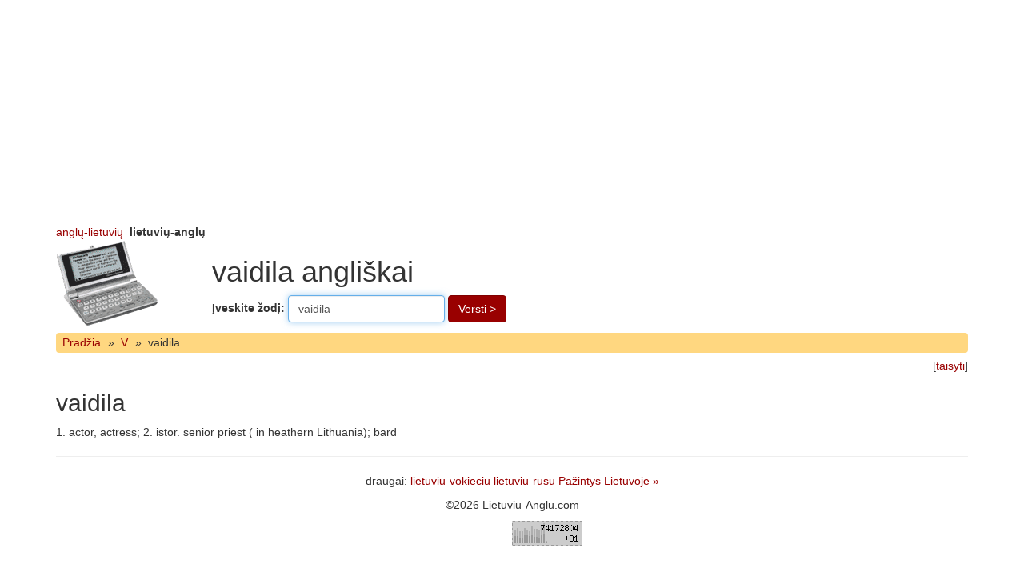

--- FILE ---
content_type: text/html; charset=UTF-8
request_url: http://www.lietuviu-anglu.com/vaidila/
body_size: 1453
content:
<!DOCTYPE html>
<html>
<head>
<meta charset="utf-8">
<meta http-equiv="X-UA-Compatible" content="IE=edge">
<meta name="viewport" content="width=device-width, initial-scale=1">
<meta http-equiv="Content-Type" content="text/html; charset=utf-8">
<meta name="description" content="vaidila 1  actor  actress  2  istor  senior priest   in heathern lithuania   bard 1  actor  actress  2  istor  senior pr">
<meta name="keywords" content="vaidila, actor, actress, istor, senior, priest, heathern, lithuania, bard">
<title>vaidila angliškai</title>
<base href="http://www.lietuviu-anglu.com/">
<link rel="shortcut icon" href="/favicon.ico" type="image/x-icon">
<link href="http://www.anglu-lietuviu.com/images/bootstrap/3.4/custom/css/bootstrap.min.css" rel="stylesheet">
<style>
.navbar-zod {
background-color: #FFD780;
min-height: 1em;
border: none;
margin-top: 0.4em;
margin-bottom: 0.4em;
padding-left: 0.3em;
}
.navbar-zod a, .navbar-zod span {
padding: 0.2em 0.3em;
float: left;
}
</style>

<script>
function sf(){document.f.word.focus()}
</script>
</head>
<body onload="sf()">


<div class="container">
<div class="row">
<div class="col-xs-12" style="overflow:hidden">
<aside>
<script async src="//pagead2.googlesyndication.com/pagead/js/adsbygoogle.js"></script>
<!-- Zodynai Top -->
<ins class="adsbygoogle" style="display:block" data-ad-client="ca-pub-0982675881036415" data-ad-slot="5360728555" data-ad-format="auto"></ins>
<script>
(adsbygoogle = window.adsbygoogle || []).push({});
</script></aside>
</div>
</div>
</div>

<div class="container">
<header>
<div class="row">
<div class="col-xs-12">
<a href="http://www.anglu-lietuviu.com/">anglų-lietuvių</a>&nbsp;&nbsp;<b>lietuvių-anglų</b></div>
</div>
<div class="row">
<div class="col-xs-12 col-md-2">
<a href="http://www.lietuviu-anglu.com/"><img src="http://www.lietuviu-anglu.com/images/elektroninis_zodynas.gif" alt="zodynas" width="130" height="110"></a>
</div>
<div class="col-xs-12 col-md-10">
<h1>vaidila angliškai</h1>
<form method="GET" action="/" name="f" class="form-inline">
<div class="form-group">
<label for="inputWord">Įveskite žodį: </label>
<input type="text" name="word" class="form-control" id="inputWord" placeholder="pvz. Trečiadienis" value="vaidila">
</div>
<button type="submit" class="btn btn-primary">Versti &gt;</button>
</form>
</div>
</div>
</header>
<nav class="navbar navbar-default navbar-zod"><a href="">Pradžia</a><span>&raquo;</span><a href="V/">V</a><span>&raquo;</span><span>vaidila</span></nav><div class="text-right">[<a href="?edit=vaidila">taisyti</a>]</div><main><h2>vaidila</h2><p>1. actor, actress; 2. istor. senior priest ( in heathern Lithuania); bard</p></main><hr>
<footer>
<p class="text-center">draugai: 
<a href="http://www.lietuviu-vokieciu.com/">lietuviu-vokieciu</a> <a href="http://www.lietuviu-rusu.com/">lietuviu-rusu</a> <a href="https://lt.lavaplace.com/Pa%C5%BEintys/Lietuva/LT/">Pažintys Lietuvoje</a> <a href="nuorodos/" title="daugiau nuorodų">&raquo;</a> </p>
<p class="text-center">&copy;2026 Lietuviu-Anglu.com</p>
<p class="text-center"><script type="text/javascript" src="/images/lt_en_counters.js"></script></p>
</footer>
</div> <!-- .container //-->
</body>
</html>


--- FILE ---
content_type: text/html; charset=utf-8
request_url: https://www.google.com/recaptcha/api2/aframe
body_size: 267
content:
<!DOCTYPE HTML><html><head><meta http-equiv="content-type" content="text/html; charset=UTF-8"></head><body><script nonce="q7muN1ykZJSNimdf7qi7Qw">/** Anti-fraud and anti-abuse applications only. See google.com/recaptcha */ try{var clients={'sodar':'https://pagead2.googlesyndication.com/pagead/sodar?'};window.addEventListener("message",function(a){try{if(a.source===window.parent){var b=JSON.parse(a.data);var c=clients[b['id']];if(c){var d=document.createElement('img');d.src=c+b['params']+'&rc='+(localStorage.getItem("rc::a")?sessionStorage.getItem("rc::b"):"");window.document.body.appendChild(d);sessionStorage.setItem("rc::e",parseInt(sessionStorage.getItem("rc::e")||0)+1);localStorage.setItem("rc::h",'1768963442712');}}}catch(b){}});window.parent.postMessage("_grecaptcha_ready", "*");}catch(b){}</script></body></html>